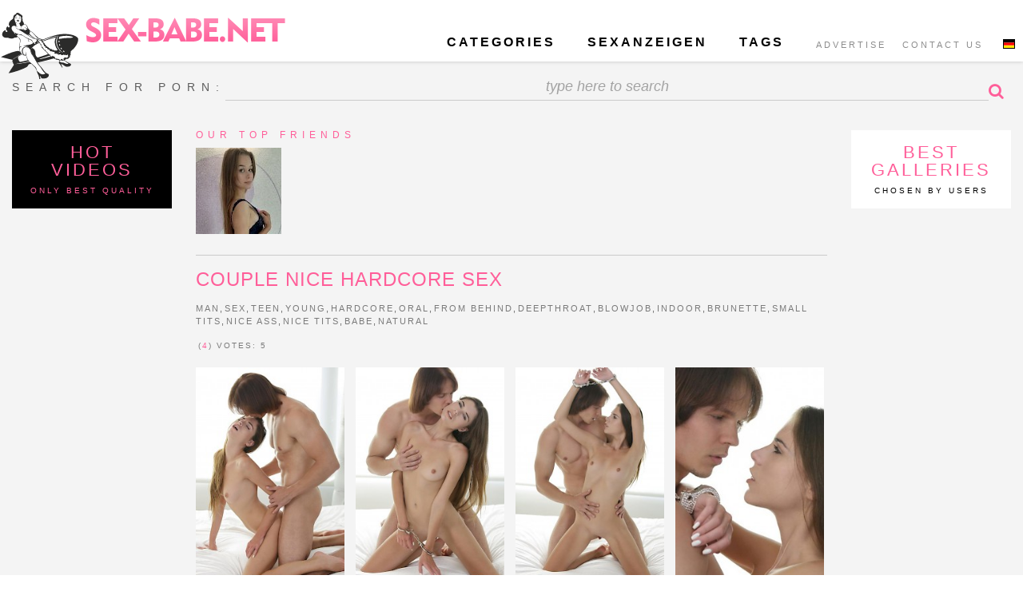

--- FILE ---
content_type: text/html; charset=UTF-8
request_url: https://sex-babe.net/galleries/couple-nice-hardcore-sex/
body_size: 6972
content:
<!DOCTYPE html><html lang="en"><head><meta charset="UTF-8"><title>
		Couple nice hardcore sex - BEST Hot Naked Girls Sexy Nude Teens Free Babes Pics	</title><meta name="description" content="Couple nice hardcore sex - On Sex-Babe you can find large number of galleries with beautiful nude girls and beautiful teens from around the world with free Videos."><meta name="keywords" content="naked girls, nude girls, sexy babes, hot teens, pretty women, erotic pictures, beautiful babes,"><meta name="viewport" content="width=device-width, initial-scale=1.0, minimum-scale=1.0, maximum-scale=2.0, user-scalable=2"><link rel="icon" type="image/png" href="/favico.png"><link rel='alternate' hreflang='de' href='http://sex-babe.net/de/galerien/paar-schone-hardcore-sex/'><script async src="/site/templates/js/vendor/midernizr.js"></script><style>

@font-face {
    font-family: "Open Sans";
    font-style: normal;
    font-weight: 300;
    src: local("Open Sans Light"), local("OpenSans-Light"), url("http://fonts.gstatic.com/s/opensans/v10/DXI1ORHCpsQm3Vp6mXoaTRUOjZSKWg4xBWp_C_qQx0o.woff2") format("woff2"), url("http://fonts.gstatic.com/s/opensans/v10/DXI1ORHCpsQm3Vp6mXoaTRa1RVmPjeKy21_GQJaLlJI.woff") format("woff");
}
@font-face {
    font-family: "Open Sans";
    font-style: normal;
    font-weight: 400;
    src: local("Open Sans"), local("OpenSans"), url("http://fonts.gstatic.com/s/opensans/v10/u-WUoqrET9fUeobQW7jkRVtXRa8TVwTICgirnJhmVJw.woff2") format("woff2"), url("http://fonts.gstatic.com/s/opensans/v10/u-WUoqrET9fUeobQW7jkRT8E0i7KZn-EPnyo3HZu7kw.woff") format("woff");
}
@font-face {
    font-family: "Open Sans";
    font-style: normal;
    font-weight: 600;
    src: local("Open Sans Semibold"), local("OpenSans-Semibold"), url("http://fonts.gstatic.com/s/opensans/v10/MTP_ySUJH_bn48VBG8sNShUOjZSKWg4xBWp_C_qQx0o.woff2") format("woff2"), url("http://fonts.gstatic.com/s/opensans/v10/MTP_ySUJH_bn48VBG8sNSha1RVmPjeKy21_GQJaLlJI.woff") format("woff");
}
@font-face {
    font-family: "Open Sans";
    font-style: normal;
    font-weight: 700;
    src: local("Open Sans Bold"), local("OpenSans-Bold"), url("http://fonts.gstatic.com/s/opensans/v10/k3k702ZOKiLJc3WVjuplzBUOjZSKWg4xBWp_C_qQx0o.woff2") format("woff2"), url("http://fonts.gstatic.com/s/opensans/v10/k3k702ZOKiLJc3WVjuplzBa1RVmPjeKy21_GQJaLlJI.woff") format("woff");
}
@font-face {
    font-family: "Open Sans";
    font-style: italic;
    font-weight: 300;
    src: local("Open Sans Light Italic"), local("OpenSansLight-Italic"), url("http://fonts.gstatic.com/s/opensans/v10/PRmiXeptR36kaC0GEAetxo05NJhCxBV64hQBJiatqx0.woff2") format("woff2"), url("http://fonts.gstatic.com/s/opensans/v10/PRmiXeptR36kaC0GEAetxrsuoFAk0leveMLeqYtnfAY.woff") format("woff");
}
@font-face {
    font-family: "Open Sans";
    font-style: italic;
    font-weight: 400;
    src: local("Open Sans Italic"), local("OpenSans-Italic"), url("http://fonts.gstatic.com/s/opensans/v10/xjAJXh38I15wypJXxuGMBqg5eI2G47JWe0-AuFtD150.woff2") format("woff2"), url("http://fonts.gstatic.com/s/opensans/v10/xjAJXh38I15wypJXxuGMBtIh4imgI8P11RFo6YPCPC0.woff") format("woff");
}



</style><link rel="stylesheet" type="text/css" href="/site/assets/aiom/css_396bb1107135f27cb441de393b0bc6b1.css"></head><body itemscope itemtype="http://schema.org/WebPage" class='ProCache'><!-- ProCache v201 / 2026-01-17 04:42:18 / 3.7648s --><span itemprop='audience' itemscope itemtype='http://schema.org/PeopleAudience'><meta itemprop='minAge' content='18'/></span><header class='main-header'><div class="row"><div class='borders'></div><h1 class="logo column" itemtype="http://schema.org/Organization" itemscope><a itemprop="url" href="/">SEX-BABE</a></h1><div class='main-nav ' itemtype="http://www.schema.org/SiteNavigationElement" itemscope><nav class='column'><a href="#search-bar" class="search-button show-nav hide-for-medium-up"></a><ul class="languages"><li><a class='de' href='/de/galerien/paar-schone-hardcore-sex/'>deutsch</a></li></ul><ul class='second-nav'><li class='first' itemprop="name"><a itemprop="url" href="/advertise/">Advertise</a></li><li class='last' itemprop="name"><a itemprop="url" href="/contact/">Contact us</a></li></ul><ul class='primary-nav'><li class='first' itemprop="name"><a itemprop="url" class='show-nav' href='#categories'>Categories</a></li><li itemprop="name"><a itemprop="url" class='show-nav' href='//myeroblog.com' target="_blank">Sexanzeigen</a></li><li class='last' itemprop="name"><a itemprop="url" href="/tags/">Tags</a></li></ul></nav></div><div class="search-bar hide-for-medium-up" data-id="#search-bar"><form action='/' method='get'><input type='text' placeholder="type here to search" name='q' value='' /><button type='submit' class='submit-button'>Search</button></form></div><div class="rocket-logo"></div></div></header><div class='mobile-nav-menu column' data-id='#categories'><div class="inner-content"><a class='close-button' href="#"><i class='fa fa-times'></i></a><ul itemtype='http://www.schema.org/SiteNavigationElement' itemscope><li itemprop='name'><a itemprop='url' href='/'>all</a></li><li itemprop='name'><a itemprop='url' href='/galleries/amateur'>amateur</a></li><li itemprop='name'><a itemprop='url' href='/galleries/anal'>anal</a></li><li itemprop='name'><a itemprop='url' href='/galleries/asian'>asian</a></li><li itemprop='name'><a itemprop='url' href='/galleries/babe'>babe</a></li><li itemprop='name'><a itemprop='url' href='/galleries/bbw'>bbw</a></li><li itemprop='name'><a itemprop='url' href='/galleries/big-ass'>big ass</a></li><li itemprop='name'><a itemprop='url' href='/galleries/big-dick'>big dick</a></li><li itemprop='name'><a itemprop='url' href='/galleries/big-tits'>big tits</a></li><li itemprop='name'><a itemprop='url' href='/galleries/bisexual'>bisexual</a></li><li itemprop='name'><a itemprop='url' href='/galleries/blonde'>blonde</a></li><li itemprop='name'><a itemprop='url' href='/galleries/blowjob'>blowjob</a></li><li itemprop='name'><a itemprop='url' href='/galleries/brunette'>brunette</a></li><li itemprop='name'><a itemprop='url' href='/galleries/bukkake'>bukkake</a></li><li itemprop='name'><a itemprop='url' href='/galleries/celebrity'>celebrity</a></li><li itemprop='name'><a itemprop='url' href='/galleries/collage'>collage</a></li><li itemprop='name'><a itemprop='url' href='/galleries/cumshots'>cumshots</a></li><li itemprop='name'><a itemprop='url' href='/galleries/double-penetration'>double penetration</a></li><li itemprop='name'><a itemprop='url' href='/galleries/ebony'>ebony</a></li><li itemprop='name'><a itemprop='url' href='/galleries/euro'>euro</a></li><li itemprop='name'><a itemprop='url' href='/galleries/exclusive'>exclusive</a></li><li itemprop='name'><a itemprop='url' href='/galleries/fetish'>fetish</a></li><li itemprop='name'><a itemprop='url' href='/galleries/funny'>funny</a></li><li itemprop='name'><a itemprop='url' href='/galleries/gangbang'>gangbang</a></li><li itemprop='name'><a itemprop='url' href='/galleries/handjob'>handjob</a></li><li itemprop='name'><a itemprop='url' href='/galleries/hardcore'>hardcore</a></li><li itemprop='name'><a itemprop='url' href='/galleries/interracial'>interracial</a></li><li itemprop='name'><a itemprop='url' href='/galleries/japanese'>japanese</a></li><li itemprop='name'><a itemprop='url' href='/galleries/latina'>latina</a></li><li itemprop='name'><a itemprop='url' href='/galleries/lesbian'>lesbian</a></li><li itemprop='name'><a itemprop='url' href='/galleries/masturbation'>masturbation</a></li><li itemprop='name'><a itemprop='url' href='/galleries/mature'>mature</a></li><li itemprop='name'><a itemprop='url' href='/galleries/milf'>milf</a></li><li itemprop='name'><a itemprop='url' href='/galleries/orgy'>orgy</a></li><li itemprop='name'><a itemprop='url' href='/galleries/outdoor'>outdoor</a></li><li itemprop='name'><a itemprop='url' href='/galleries/party'>party</a></li><li itemprop='name'><a itemprop='url' href='/galleries/pornstar'>pornstar</a></li><li itemprop='name'><a itemprop='url' href='/galleries/pov'>POV</a></li><li itemprop='name'><a itemprop='url' href='/galleries/pussy-licking'>pussy licking</a></li><li itemprop='name'><a itemprop='url' href='/galleries/red-head'>red head</a></li><li itemprop='name'><a itemprop='url' href='/galleries/rough-sex'>rough sex</a></li><li itemprop='name'><a itemprop='url' href='/galleries/sex'>sex</a></li><li itemprop='name'><a itemprop='url' href='/galleries/small-tits'>small tits</a></li><li itemprop='name'><a itemprop='url' href='/galleries/striptease'>striptease</a></li><li itemprop='name'><a itemprop='url' href='/galleries/teen'>teen</a></li><li itemprop='name'><a itemprop='url' href='/galleries/threesome'>threesome</a></li><li itemprop='name'><a itemprop='url' href='/galleries/toys'>toys</a></li><li itemprop='name'><a itemprop='url' href='/galleries/uniforms'>uniforms</a></li><li itemprop='name'><a itemprop='url' href='/galleries/vintage'>vintage</a></li><li itemprop='name'><a itemprop='url' href='/galleries/glasses'>glasses</a></li><li itemprop='name'><a itemprop='url' href='/galleries/dildo'>dildo</a></li><li itemprop='name'><a itemprop='url' href='/galleries/oral'>oral</a></li><li itemprop='name'><a itemprop='url' href='/galleries/69'>69</a></li><li itemprop='name'><a itemprop='url' href='/galleries/sofa'>sofa</a></li><li itemprop='name'><a itemprop='url' href='/galleries/doggystyle'>doggystyle</a></li><li itemprop='name'><a itemprop='url' href='/galleries/cumshot'>Cumshot</a></li><li itemprop='name'><a itemprop='url' href='/galleries/office'>office</a></li><li itemprop='name'><a itemprop='url' href='/galleries/couple'>couple</a></li><li itemprop='name'><a itemprop='url' href='/galleries/cum'>cum</a></li><li itemprop='name'><a itemprop='url' href='/galleries/tiny'>tiny</a></li><li itemprop='name'><a itemprop='url' href='/galleries/homemade'>homemade</a></li><li itemprop='name'><a itemprop='url' href='/galleries/legs'>legs</a></li><li itemprop='name'><a itemprop='url' href='/galleries/posing'>posing</a></li><li itemprop='name'><a itemprop='url' href='/galleries/strip'>strip</a></li><li itemprop='name'><a itemprop='url' href='/galleries/european'>european</a></li><li itemprop='name'><a itemprop='url' href='/galleries/a30'>30</a></li><li itemprop='name'><a itemprop='url' href='/galleries/redhead'>redhead</a></li><li itemprop='name'><a itemprop='url' href='/galleries/cute'>cute</a></li><li itemprop='name'><a itemprop='url' href='/galleries/black'>black</a></li><li itemprop='name'><a itemprop='url' href='/galleries/hairy'>hairy</a></li><li itemprop='name'><a itemprop='url' href='/galleries/sporty'>sporty</a></li><li itemprop='name'><a itemprop='url' href='/galleries/long-legs'>long legs</a></li><li itemprop='name'><a itemprop='url' href='/galleries/swallow'>swallow</a></li><li itemprop='name'><a itemprop='url' href='/galleries/shaved'>shaved</a></li><li itemprop='name'><a itemprop='url' href='/galleries/selfie'>selfie</a></li><li itemprop='name'><a itemprop='url' href='/galleries/young18'>18</a></li><li itemprop='name'><a itemprop='url' href='/galleries/pantyhose'>pantyhose</a></li><li itemprop='name'><a itemprop='url' href='/galleries/exotic'>exotic</a></li><li itemprop='name'><a itemprop='url' href='/galleries/lingerie'>lingerie</a></li><li itemprop='name'><a itemprop='url' href='/galleries/indoor'>indoor</a></li><li itemprop='name'><a itemprop='url' href='/galleries/feet'>feet</a></li></ul></div></div><section class="main-wrapper"><div class='article-detail'><div class="main-content"><div class="row show-for-medium-up"><div class="column"><div class="search-form"><form action='/' method='get'><div><label for="search-form">SEARCH FOR PORN:</label></div><div><input type='text' id="search-form" placeholder="type here to search" name='q' value='' /></div><div><button type='submit' class='submit-button'>Search</button></div></form></div></div></div><div class="row"><div class="column"><div class="friend-galleries-list black show-for-medium-up"><div class="inner"><div class='head'><p>HOT <br> VIDEOS</p><span>ONLY BEST QUALITY</span></div><ul class='top-rated'><li class='article-item  is-video' itemscope itemtype='http://schema.org/Blog'><div class='image' data-friends='FRIENDS'><a itemprop='url' href='/videos/18-teen-sweet-blonde-shows-sexy-body/'><figure data-hover-url='/site/assets/files/1957/18-teen-sweet-blonde-shows-sexy-body.194x265.gif' data-poster-url='/site/assets/files/1957/sexo18-18-teen-sweet-blonde-shows-sexy-body-3.194x265.jpg'><img itemprop='image' height='265' width='194' class='poster' src='/site/assets/files/1957/sexo18-18-teen-sweet-blonde-shows-sexy-body-3.194x265.jpg' alt='18 Teen sweet blonde shows sexy body'></figure></a></div></li><li class='article-item  is-video' itemscope itemtype='http://schema.org/Blog'><div class='image' data-friends='FRIENDS'><a itemprop='url' href='/videos/horny-brunette-washes-her-perfect-body/'><figure data-hover-url='/site/assets/files/1927/horny-brunette-washes-her-perfect-body.194x265.gif' data-poster-url='/site/assets/files/1927/sexo18-horny-brunette-washes-her-perfect-body-2.194x265.jpg'><img itemprop='image' height='265' width='194' class='poster' src='/site/assets/files/1927/sexo18-horny-brunette-washes-her-perfect-body-2.194x265.jpg' alt='Horny brunette washes her perfect body'></figure></a></div></li><li class='article-item  is-video' itemscope itemtype='http://schema.org/Blog'><div class='image' data-friends='FRIENDS'><a itemprop='url' href='/videos/sexy-blonde-babe-30-in-high-heels/'><figure data-hover-url='/site/assets/files/1961/sexy-blonde-babe-30-in-high-heels.194x265.gif' data-poster-url='/site/assets/files/1961/sexo18-sexy-blonde-babe-30-in-high-heels-3.194x265.jpg'><img itemprop='image' height='265' width='194' class='poster' src='/site/assets/files/1961/sexo18-sexy-blonde-babe-30-in-high-heels-3.194x265.jpg' alt='Sexy blonde babe 30+ in high heels'></figure></a></div></li><li class='article-item  is-video' itemscope itemtype='http://schema.org/Blog'><div class='image' data-friends='FRIENDS'><a itemprop='url' href='/videos/brunette-whore-is-having-a-nice-hardcore-sex/'><figure data-hover-url='/site/assets/files/1987/brunette-whore-is-having-a-nice-hardcore-sex-1.194x265.gif' data-poster-url='/site/assets/files/1987/sexo18-brunette-whore-is-having-a-nice-hardcore-sex-5.194x265.jpg'><img itemprop='image' height='265' width='194' class='poster' src='/site/assets/files/1987/sexo18-brunette-whore-is-having-a-nice-hardcore-sex-5.194x265.jpg' alt='Brunette whore is having a nice hardcore sex'></figure></a></div></li><li class='article-item  is-video' itemscope itemtype='http://schema.org/Blog'><div class='image' data-friends='FRIENDS'><a itemprop='url' href='/videos/my-first-video-pretty-brunette-girl/'><figure data-hover-url='/site/assets/files/1925/my-first-video-pretty-brunette-girl.194x265.gif' data-poster-url='/site/assets/files/1925/sexo18-my-first-video-pretty-brunette-girl.194x265.jpg'><img itemprop='image' height='265' width='194' class='poster' src='/site/assets/files/1925/sexo18-my-first-video-pretty-brunette-girl.194x265.jpg' alt='My First Video Pretty Brunette Girl'></figure></a></div></li><li class='article-item  is-video' itemscope itemtype='http://schema.org/Blog'><div class='image' data-friends='FRIENDS'><a itemprop='url' href='/videos/sexy-18-blonde-plays-hard-with-dildo/'><figure data-hover-url='/site/assets/files/1983/sexy-18-blonde-plays-hard-with-dildo.194x265.gif' data-poster-url='/site/assets/files/1983/sexo18-sexy-18-blonde-plays-hard-with-dildo-1.194x265.jpg'><img itemprop='image' height='265' width='194' class='poster' src='/site/assets/files/1983/sexo18-sexy-18-blonde-plays-hard-with-dildo-1.194x265.jpg' alt='sexy 18+ blonde plays hard with dildo'></figure></a></div></li></ul></div></div><div class="article-detail-content"><div itemscope itemtype='http://schema.org/BlogPosting'><div class='top-sites'><p>OUR TOP FRIENDS</p><ul><li><a href='https://myeroblog.com' data-track='top friends - Article' data-title='Teen selling nudes' target='_blank' rel='nofollow'><img width='107' height='108' src='/site/assets/files/1820/18jahriges_teen_madchen.107x108.jpg' alt='Teen selling nudes'></a></li>&nbsp;<li class='fill'></li>&nbsp;<li class='fill'></li>&nbsp;<li class='fill'></li>&nbsp;<li class='fill'></li>&nbsp;<li class='fill'></li>&nbsp;<li class='fill'></li>&nbsp;<li class='fill'></li>&nbsp;</ul></div><h1 itemprop='name'>Couple nice hardcore sex</h1><div class='desc' itemprop='text'></div><div class='tags' itemprop='keywords'><ul itemprop='keywords'><li><a rel='tag' href='/galleries/man'>man</a>, </li><li><a rel='tag' href='/galleries/sex'>sex</a>, </li><li><a rel='tag' href='/galleries/teen'>teen</a>, </li><li><a rel='tag' href='/galleries/young'>young</a>, </li><li><a rel='tag' href='/galleries/hardcore'>hardcore</a>, </li><li><a rel='tag' href='/galleries/oral'>oral</a>, </li><li><a rel='tag' href='/galleries/from-behind'>from behind</a>, </li><li><a rel='tag' href='/galleries/deepthroat'>deepthroat</a>, </li><li><a rel='tag' href='/galleries/blowjob'>blowjob</a>, </li><li><a rel='tag' href='/galleries/indoor'>indoor</a>, </li><li><a rel='tag' href='/galleries/brunette'>brunette</a>, </li><li><a rel='tag' href='/galleries/small-tits'>small tits</a>, </li><li><a rel='tag' href='/galleries/nice-ass'>nice ass</a>, </li><li><a rel='tag' href='/galleries/nice-tits'>nice tits</a>, </li><li><a rel='tag' href='/galleries/babe'>babe</a>, </li><li><a href='/galleries/natural'>natural</a></li>&nbsp;</ul></div><div class='vote'><div class="star-rating" data-message="Thanks for your vote!" data-id="2047" data-score="4" data-readOnly="false"><form method='post' action='./'><input name="rate" value="2047" type="hidden"><input name="score" value="" type="hidden"></form></div><div class='ratings' itemtype='http://schema.org/AggregateRating' itemscope itemprop='aggregateRating'><span>(<span itemprop='ratingValue'>4</span>)</span>
					votes: <span itemprop='reviewCount'>5</span></div></div><div class='gallery'><ul class='article-gallery'><li><a href='/galleries/couple-nice-hardcore-sex/sexo18-couple-nice-hardcore-sex.jpg'><img width='225' height='320' itemprop='image' src='/site/assets/files/2047/sexo18-couple-nice-hardcore-sex.225x320.jpg' alt='Couple nice hardcore sex'></a></li>&nbsp;<li><a href='/galleries/couple-nice-hardcore-sex/sexo18-couple-nice-hardcore-sex-1.jpg'><img width='225' height='320' itemprop='image' src='/site/assets/files/2047/sexo18-couple-nice-hardcore-sex-1.225x320.jpg' alt='Couple nice hardcore sex'></a></li>&nbsp;<li><a href='/galleries/couple-nice-hardcore-sex/sexo18-couple-nice-hardcore-sex-2.jpg'><img width='225' height='320' itemprop='image' src='/site/assets/files/2047/sexo18-couple-nice-hardcore-sex-2.225x320.jpg' alt='Couple nice hardcore sex'></a></li>&nbsp;<li><a href='/galleries/couple-nice-hardcore-sex/sexo18-couple-nice-hardcore-sex-3.jpg'><img width='225' height='320' itemprop='image' src='/site/assets/files/2047/sexo18-couple-nice-hardcore-sex-3.225x320.jpg' alt='Couple nice hardcore sex'></a></li>&nbsp;<li><a href='/galleries/couple-nice-hardcore-sex/sexo18-couple-nice-hardcore-sex-4.jpg'><img width='225' height='320' itemprop='image' src='/site/assets/files/2047/sexo18-couple-nice-hardcore-sex-4.225x320.jpg' alt='Couple nice hardcore sex'></a></li>&nbsp;<li><a href='/galleries/couple-nice-hardcore-sex/sexo18-couple-nice-hardcore-sex-5.jpg'><img width='225' height='320' itemprop='image' src='/site/assets/files/2047/sexo18-couple-nice-hardcore-sex-5.225x320.jpg' alt='Couple nice hardcore sex'></a></li>&nbsp;<li><a href='/galleries/couple-nice-hardcore-sex/sexo18-couple-nice-hardcore-sex-6.jpg'><img width='225' height='320' itemprop='image' src='/site/assets/files/2047/sexo18-couple-nice-hardcore-sex-6.225x320.jpg' alt='Couple nice hardcore sex'></a></li>&nbsp;<li><a href='/galleries/couple-nice-hardcore-sex/sexo18-couple-nice-hardcore-sex-7.jpg'><img width='225' height='320' itemprop='image' src='/site/assets/files/2047/sexo18-couple-nice-hardcore-sex-7.225x320.jpg' alt='Couple nice hardcore sex'></a></li>&nbsp;<li><a href='/galleries/couple-nice-hardcore-sex/sexo18-couple-nice-hardcore-sex-8.jpg'><img width='225' height='320' itemprop='image' src='/site/assets/files/2047/sexo18-couple-nice-hardcore-sex-8.225x320.jpg' alt='Couple nice hardcore sex'></a></li>&nbsp;<li><a href='/galleries/couple-nice-hardcore-sex/sexo18-couple-nice-hardcore-sex-9.jpg'><img width='225' height='320' itemprop='image' src='/site/assets/files/2047/sexo18-couple-nice-hardcore-sex-9.225x320.jpg' alt='Couple nice hardcore sex'></a></li>&nbsp;<li><a href='/galleries/couple-nice-hardcore-sex/sexo18-couple-nice-hardcore-sex-10.jpg'><img width='225' height='320' itemprop='image' src='/site/assets/files/2047/sexo18-couple-nice-hardcore-sex-10.225x320.jpg' alt='Couple nice hardcore sex'></a></li>&nbsp;<li><a href='/galleries/couple-nice-hardcore-sex/sexo18-couple-nice-hardcore-sex-11.jpg'><img width='225' height='320' itemprop='image' src='/site/assets/files/2047/sexo18-couple-nice-hardcore-sex-11.225x320.jpg' alt='Couple nice hardcore sex'></a></li>&nbsp;<li><a href='/galleries/couple-nice-hardcore-sex/sexo18-couple-nice-hardcore-sex-12.jpg'><img width='225' height='320' itemprop='image' src='/site/assets/files/2047/sexo18-couple-nice-hardcore-sex-12.225x320.jpg' alt='Couple nice hardcore sex'></a></li>&nbsp;<li><a href='/galleries/couple-nice-hardcore-sex/sexo18-couple-nice-hardcore-sex-13.jpg'><img width='225' height='320' itemprop='image' src='/site/assets/files/2047/sexo18-couple-nice-hardcore-sex-13.225x320.jpg' alt='Couple nice hardcore sex'></a></li>&nbsp;<li><a href='/galleries/couple-nice-hardcore-sex/sexo18-couple-nice-hardcore-sex-14.jpg'><img width='225' height='320' itemprop='image' src='/site/assets/files/2047/sexo18-couple-nice-hardcore-sex-14.225x320.jpg' alt='Couple nice hardcore sex'></a></li>&nbsp;<li><a href='/galleries/couple-nice-hardcore-sex/sexo18-couple-nice-hardcore-sex-15.jpg'><img width='225' height='320' itemprop='image' src='/site/assets/files/2047/sexo18-couple-nice-hardcore-sex-15.225x320.jpg' alt='Couple nice hardcore sex'></a></li>&nbsp;<li><a href='/galleries/couple-nice-hardcore-sex/sexo18-couple-nice-hardcore-sex-16.jpg'><img width='225' height='320' itemprop='image' src='/site/assets/files/2047/sexo18-couple-nice-hardcore-sex-16.225x320.jpg' alt='Couple nice hardcore sex'></a></li>&nbsp;<li><a href='/galleries/couple-nice-hardcore-sex/sexo18-couple-nice-hardcore-sex-17.jpg'><img width='225' height='320' itemprop='image' src='/site/assets/files/2047/sexo18-couple-nice-hardcore-sex-17.225x320.jpg' alt='Couple nice hardcore sex'></a></li>&nbsp;<li><a href='/galleries/couple-nice-hardcore-sex/sexo18-couple-nice-hardcore-sex-18.jpg'><img width='225' height='320' itemprop='image' src='/site/assets/files/2047/sexo18-couple-nice-hardcore-sex-18.225x320.jpg' alt='Couple nice hardcore sex'></a></li>&nbsp;<li><a href='/galleries/couple-nice-hardcore-sex/sexo18-couple-nice-hardcore-sex-19.jpg'><img width='225' height='320' itemprop='image' src='/site/assets/files/2047/sexo18-couple-nice-hardcore-sex-19.225x320.jpg' alt='Couple nice hardcore sex'></a></li>&nbsp;<li><a href='/galleries/couple-nice-hardcore-sex/sexo18-couple-nice-hardcore-sex-20.jpg'><img width='225' height='320' itemprop='image' src='/site/assets/files/2047/sexo18-couple-nice-hardcore-sex-20.225x320.jpg' alt='Couple nice hardcore sex'></a></li>&nbsp;<li><a href='/galleries/couple-nice-hardcore-sex/sexo18-couple-nice-hardcore-sex-21.jpg'><img width='225' height='320' itemprop='image' src='/site/assets/files/2047/sexo18-couple-nice-hardcore-sex-21.225x320.jpg' alt='Couple nice hardcore sex'></a></li>&nbsp;<li><a href='/galleries/couple-nice-hardcore-sex/sexo18-couple-nice-hardcore-sex-22.jpg'><img width='225' height='320' itemprop='image' src='/site/assets/files/2047/sexo18-couple-nice-hardcore-sex-22.225x320.jpg' alt='Couple nice hardcore sex'></a></li>&nbsp;<li><a href='/galleries/couple-nice-hardcore-sex/sexo18-couple-nice-hardcore-sex-23.jpg'><img width='225' height='320' itemprop='image' src='/site/assets/files/2047/sexo18-couple-nice-hardcore-sex-23.225x320.jpg' alt='Couple nice hardcore sex'></a></li>&nbsp;<li><a href='/galleries/couple-nice-hardcore-sex/sexo18-couple-nice-hardcore-sex-24.jpg'><img width='225' height='320' itemprop='image' src='/site/assets/files/2047/sexo18-couple-nice-hardcore-sex-24.225x320.jpg' alt='Couple nice hardcore sex'></a></li>&nbsp;<li><a href='/galleries/couple-nice-hardcore-sex/sexo18-couple-nice-hardcore-sex-25.jpg'><img width='225' height='320' itemprop='image' src='/site/assets/files/2047/sexo18-couple-nice-hardcore-sex-25.225x320.jpg' alt='Couple nice hardcore sex'></a></li>&nbsp;<li><a href='/galleries/couple-nice-hardcore-sex/sexo18-couple-nice-hardcore-sex-26.jpg'><img width='225' height='320' itemprop='image' src='/site/assets/files/2047/sexo18-couple-nice-hardcore-sex-26.225x320.jpg' alt='Couple nice hardcore sex'></a></li>&nbsp;<li><a href='/galleries/couple-nice-hardcore-sex/sexo18-couple-nice-hardcore-sex-27.jpg'><img width='225' height='320' itemprop='image' src='/site/assets/files/2047/sexo18-couple-nice-hardcore-sex-27.225x320.jpg' alt='Couple nice hardcore sex'></a></li>&nbsp;<li><a href='/galleries/couple-nice-hardcore-sex/sexo18-couple-nice-hardcore-sex-28.jpg'><img width='225' height='320' itemprop='image' src='/site/assets/files/2047/sexo18-couple-nice-hardcore-sex-28.225x320.jpg' alt='Couple nice hardcore sex'></a></li>&nbsp;<li><a href='/galleries/couple-nice-hardcore-sex/sexo18-couple-nice-hardcore-sex-29.jpg'><img width='225' height='320' itemprop='image' src='/site/assets/files/2047/sexo18-couple-nice-hardcore-sex-29.225x320.jpg' alt='Couple nice hardcore sex'></a></li>&nbsp;<li><a href='/galleries/couple-nice-hardcore-sex/sexo18-couple-nice-hardcore-sex-30.jpg'><img width='225' height='320' itemprop='image' src='/site/assets/files/2047/sexo18-couple-nice-hardcore-sex-30.225x320.jpg' alt='Couple nice hardcore sex'></a></li>&nbsp;<li><a href='/galleries/couple-nice-hardcore-sex/sexo18-couple-nice-hardcore-sex-31.jpg'><img width='225' height='320' itemprop='image' src='/site/assets/files/2047/sexo18-couple-nice-hardcore-sex-31.225x320.jpg' alt='Couple nice hardcore sex'></a></li>&nbsp;<li><a href='/galleries/couple-nice-hardcore-sex/sexo18-couple-nice-hardcore-sex-32.jpg'><img width='225' height='320' itemprop='image' src='/site/assets/files/2047/sexo18-couple-nice-hardcore-sex-32.225x320.jpg' alt='Couple nice hardcore sex'></a></li>&nbsp;<li><a href='/galleries/couple-nice-hardcore-sex/sexo18-couple-nice-hardcore-sex-33.jpg'><img width='225' height='320' itemprop='image' src='/site/assets/files/2047/sexo18-couple-nice-hardcore-sex-33.225x320.jpg' alt='Couple nice hardcore sex'></a></li>&nbsp;<li><a href='/galleries/couple-nice-hardcore-sex/sexo18-couple-nice-hardcore-sex-34.jpg'><img width='225' height='320' itemprop='image' src='/site/assets/files/2047/sexo18-couple-nice-hardcore-sex-34.225x320.jpg' alt='Couple nice hardcore sex'></a></li>&nbsp;<li><a href='/galleries/couple-nice-hardcore-sex/sexo18-couple-nice-hardcore-sex-35.jpg'><img width='225' height='320' itemprop='image' src='/site/assets/files/2047/sexo18-couple-nice-hardcore-sex-35.225x320.jpg' alt='Couple nice hardcore sex'></a></li>&nbsp;<li><a href='/galleries/couple-nice-hardcore-sex/sexo18-couple-nice-hardcore-sex-36.jpg'><img width='225' height='320' itemprop='image' src='/site/assets/files/2047/sexo18-couple-nice-hardcore-sex-36.225x320.jpg' alt='Couple nice hardcore sex'></a></li>&nbsp;<li><a href='/galleries/couple-nice-hardcore-sex/sexo18-couple-nice-hardcore-sex-37.jpg'><img width='225' height='320' itemprop='image' src='/site/assets/files/2047/sexo18-couple-nice-hardcore-sex-37.225x320.jpg' alt='Couple nice hardcore sex'></a></li>&nbsp;<li><a href='/galleries/couple-nice-hardcore-sex/sexo18-couple-nice-hardcore-sex-38.jpg'><img width='225' height='320' itemprop='image' src='/site/assets/files/2047/sexo18-couple-nice-hardcore-sex-38.225x320.jpg' alt='Couple nice hardcore sex'></a></li>&nbsp;<li><a href='/galleries/couple-nice-hardcore-sex/sexo18-couple-nice-hardcore-sex-39.jpg'><img width='225' height='320' itemprop='image' src='/site/assets/files/2047/sexo18-couple-nice-hardcore-sex-39.225x320.jpg' alt='Couple nice hardcore sex'></a></li>&nbsp;<li><a href='/galleries/couple-nice-hardcore-sex/sexo18-couple-nice-hardcore-sex-40.jpg'><img width='225' height='320' itemprop='image' src='/site/assets/files/2047/sexo18-couple-nice-hardcore-sex-40.225x320.jpg' alt='Couple nice hardcore sex'></a></li>&nbsp;<li><a href='/galleries/couple-nice-hardcore-sex/sexo18-couple-nice-hardcore-sex-41.jpg'><img width='225' height='320' itemprop='image' src='/site/assets/files/2047/sexo18-couple-nice-hardcore-sex-41.225x320.jpg' alt='Couple nice hardcore sex'></a></li>&nbsp;<li><a href='/galleries/couple-nice-hardcore-sex/sexo18-couple-nice-hardcore-sex-42.jpg'><img width='225' height='320' itemprop='image' src='/site/assets/files/2047/sexo18-couple-nice-hardcore-sex-42.225x320.jpg' alt='Couple nice hardcore sex'></a></li>&nbsp;<li><a href='/galleries/couple-nice-hardcore-sex/sexo18-couple-nice-hardcore-sex-43.jpg'><img width='225' height='320' itemprop='image' src='/site/assets/files/2047/sexo18-couple-nice-hardcore-sex-43.225x320.jpg' alt='Couple nice hardcore sex'></a></li>&nbsp;<li><a href='/galleries/couple-nice-hardcore-sex/sexo18-couple-nice-hardcore-sex-44.jpg'><img width='225' height='320' itemprop='image' src='/site/assets/files/2047/sexo18-couple-nice-hardcore-sex-44.225x320.jpg' alt='Couple nice hardcore sex'></a></li>&nbsp;<li><a href='/galleries/couple-nice-hardcore-sex/sexo18-couple-nice-hardcore-sex-45.jpg'><img width='225' height='320' itemprop='image' src='/site/assets/files/2047/sexo18-couple-nice-hardcore-sex-45.225x320.jpg' alt='Couple nice hardcore sex'></a></li>&nbsp;<li><a href='/galleries/couple-nice-hardcore-sex/sexo18-couple-nice-hardcore-sex-46.jpg'><img width='225' height='320' itemprop='image' src='/site/assets/files/2047/sexo18-couple-nice-hardcore-sex-46.225x320.jpg' alt='Couple nice hardcore sex'></a></li>&nbsp;<li><a href='/galleries/couple-nice-hardcore-sex/sexo18-couple-nice-hardcore-sex-47.jpg'><img width='225' height='320' itemprop='image' src='/site/assets/files/2047/sexo18-couple-nice-hardcore-sex-47.225x320.jpg' alt='Couple nice hardcore sex'></a></li>&nbsp;<li><a href='/galleries/couple-nice-hardcore-sex/sexo18-couple-nice-hardcore-sex-48.jpg'><img width='225' height='320' itemprop='image' src='/site/assets/files/2047/sexo18-couple-nice-hardcore-sex-48.225x320.jpg' alt='Couple nice hardcore sex'></a></li>&nbsp;<li><a href='/galleries/couple-nice-hardcore-sex/sexo18-couple-nice-hardcore-sex-49.jpg'><img width='225' height='320' itemprop='image' src='/site/assets/files/2047/sexo18-couple-nice-hardcore-sex-49.225x320.jpg' alt='Couple nice hardcore sex'></a></li>&nbsp;<li><a href='/galleries/couple-nice-hardcore-sex/sexo18-couple-nice-hardcore-sex-50.jpg'><img width='225' height='320' itemprop='image' src='/site/assets/files/2047/sexo18-couple-nice-hardcore-sex-50.225x320.jpg' alt='Couple nice hardcore sex'></a></li>&nbsp;</ul></div><div class='see-more'><p>SEE MORE ON: <a target='_blank' rel='nofollow' href='http://www.x-art.com'>http://www.x-art.com</a></p></div><div class='random-baner'><a href='https://www.big7.com/portal/?wmb=95&wms=100' data-track='Article Rotation Baner' target='_blank' rel='nofollow'><img width='900' height='515' src='/site/assets/files/1956/chat_online.jpg' alt=''></a></div></div><div class='related-heading'><h3>RELATED</h3><p>BEST QUALITY BABES</p></div><ul class='related-articles'><li class='article-item  is-gallery' itemscope itemtype='http://schema.org/BlogPosting'><h3 class='title' itemprop='name'><a itemprop='url'  href='/galleries/old-boy-fucking-young-hot-teen/' title='old boy fucking young hot teen'>Sexy babe<br />
hardcore</a></h3><date class='date' itemprop='datePublished'>January 12, 2015</date><div class='vote'><div class="star-rating" data-message="Thanks for your vote!" data-id="1397" data-score="4.5" data-readOnly="false"><form method='post' action='./'><input name="rate" value="1397" type="hidden"><input name="score" value="" type="hidden"></form></div><div class='ratings' itemtype='http://schema.org/AggregateRating' itemscope itemprop='aggregateRating'><span>(<span itemprop='ratingValue'>4.5</span>)</span>
								votes: <span itemprop='reviewCount'>4</span></div></div><div class='image' data-friends='FRIENDS'><a itemprop='url' href='/galleries/old-boy-fucking-young-hot-teen/'  title='old boy fucking young hot teen'><figure data-hover-url='/site/assets/files/1397/sexy-babe-hardcore.gif' data-poster-url='/site/assets/files/1397/sexo18-sexy-babe-hardcore-64.273x360.jpg'><img itemprop='image' height='360' width='273' class='poster' src='/site/assets/files/1397/sexo18-sexy-babe-hardcore-64.273x360.jpg' alt='old boy fucking young hot teen'></figure></a></div></li>&nbsp;<li class='article-item  is-gallery' itemscope itemtype='http://schema.org/BlogPosting'><h3 class='title' itemprop='name'><a itemprop='url'  href='/galleries/teen-loves-to-masturbate/' title='Teen loves to masturbate'>Teen loves to masturbate</a></h3><date class='date' itemprop='datePublished'>January 15, 2015</date><div class='vote'><div class="star-rating" data-message="Thanks for your vote!" data-id="1491" data-score="4.5" data-readOnly="false"><form method='post' action='./'><input name="rate" value="1491" type="hidden"><input name="score" value="" type="hidden"></form></div><div class='ratings' itemtype='http://schema.org/AggregateRating' itemscope itemprop='aggregateRating'><span>(<span itemprop='ratingValue'>4.5</span>)</span>
								votes: <span itemprop='reviewCount'>2</span></div></div><div class='image' data-friends='FRIENDS'><a itemprop='url' href='/galleries/teen-loves-to-masturbate/'  title='Teen loves to masturbate'><figure data-hover-url='/site/assets/files/1491/teen-loves-to-masturbate.gif' data-poster-url='/site/assets/files/1491/sexo18-girl-next-door-11.273x360.jpg'><img itemprop='image' height='360' width='273' class='poster' src='/site/assets/files/1491/sexo18-girl-next-door-11.273x360.jpg' alt='Teen loves to masturbate'></figure></a></div></li>&nbsp;<li class='article-item  is-gallery' itemscope itemtype='http://schema.org/BlogPosting'><h3 class='title' itemprop='name'><a itemprop='url'  href='/galleries/hot-teen-with-nice-big-tits/' title='Hot teen with nice big tits'>Hot teen with nice big tits</a></h3><date class='date' itemprop='datePublished'>January 20, 2015</date><div class='vote'><div class="star-rating" data-message="Thanks for your vote!" data-id="1582" data-score="4.7142857142857" data-readOnly="false"><form method='post' action='./'><input name="rate" value="1582" type="hidden"><input name="score" value="" type="hidden"></form></div><div class='ratings' itemtype='http://schema.org/AggregateRating' itemscope itemprop='aggregateRating'><span>(<span itemprop='ratingValue'>4.5</span>)</span>
								votes: <span itemprop='reviewCount'>7</span></div></div><div class='image' data-friends='FRIENDS'><a itemprop='url' href='/galleries/hot-teen-with-nice-big-tits/'  title='Hot teen with nice big tits'><figure data-hover-url='/site/assets/files/1582/redhead-babe-with-big-boobs.gif' data-poster-url='/site/assets/files/1582/sexo18-redhead-babe-with-big-boobs-25.273x360.jpg'><img itemprop='image' height='360' width='273' class='poster' src='/site/assets/files/1582/sexo18-redhead-babe-with-big-boobs-25.273x360.jpg' alt='Hot teen with nice big tits'></figure></a></div></li>&nbsp;<li class='article-item  is-gallery' itemscope itemtype='http://schema.org/BlogPosting'><h3 class='title' itemprop='name'><a itemprop='url'  href='/galleries/cute-young-blonde-shows-shaved-pussy/' title='cute young blonde shows shaved pussy'>cute blonde's<br />
shaved pussy</a></h3><date class='date' itemprop='datePublished'>January 22, 2015</date><div class='vote'><div class="star-rating" data-message="Thanks for your vote!" data-id="1634" data-score="4.4285714285714" data-readOnly="false"><form method='post' action='./'><input name="rate" value="1634" type="hidden"><input name="score" value="" type="hidden"></form></div><div class='ratings' itemtype='http://schema.org/AggregateRating' itemscope itemprop='aggregateRating'><span>(<span itemprop='ratingValue'>4.5</span>)</span>
								votes: <span itemprop='reviewCount'>14</span></div></div><div class='image' data-friends='FRIENDS'><a itemprop='url' href='/galleries/cute-young-blonde-shows-shaved-pussy/'  title='cute young blonde shows shaved pussy'><figure data-hover-url='/site/assets/files/1634/cute-blonde-show-blank-pussy.gif' data-poster-url='/site/assets/files/1634/sexo18-cute-blonde-show-blank-pussy-26.273x360.jpg'><img itemprop='image' height='360' width='273' class='poster' src='/site/assets/files/1634/sexo18-cute-blonde-show-blank-pussy-26.273x360.jpg' alt='cute young blonde shows shaved pussy'></figure></a></div></li>&nbsp;<li class='article-item friends is-gallery' itemscope itemtype='http://schema.org/BlogPosting'><h3 class='title' itemprop='name'><a itemprop='url' target='_blank' href='/galleries/best-swedish-girls/' title='best swedish girls'>best swedish<br />
girls</a></h3><date class='date' itemprop='datePublished'>February 2, 2015</date><div class='vote'><div class="star-rating" data-message="Thanks for your vote!" data-id="1840" data-score="4.8333333333333" data-readOnly="false"><form method='post' action='./'><input name="rate" value="1840" type="hidden"><input name="score" value="" type="hidden"></form></div><div class='ratings' itemtype='http://schema.org/AggregateRating' itemscope itemprop='aggregateRating'><span>(<span itemprop='ratingValue'>5</span>)</span>
								votes: <span itemprop='reviewCount'>6</span></div></div><div class='image' data-friends='FRIENDS'><a itemprop='url' href='/galleries/best-swedish-girls/' target='_blank' title='best swedish girls'><figure data-hover-url='/site/assets/files/1840/best-swedish-girls-1.gif' data-poster-url='/site/assets/files/1840/sexo18-best-swedish-girls-1.273x360.jpg'><img itemprop='image' height='360' width='273' class='poster' src='/site/assets/files/1840/sexo18-best-swedish-girls-1.273x360.jpg' alt='best swedish girls'></figure></a></div></li>&nbsp;<li class='article-item friends is-video' itemscope itemtype='http://schema.org/BlogPosting'><h3 class='title' itemprop='name'><a itemprop='url' target='_blank' href='/galleries/pretty-teen-girls-fucked-hard-porno-video/' title='pretty teen girls fucked hard porno video'>pretty teen<br />
girls fucked</a></h3><date class='date' itemprop='datePublished'>February 3, 2015</date><div class='vote'><div class="star-rating" data-message="Thanks for your vote!" data-id="1844" data-score="4.6" data-readOnly="false"><form method='post' action='./'><input name="rate" value="1844" type="hidden"><input name="score" value="" type="hidden"></form></div><div class='ratings' itemtype='http://schema.org/AggregateRating' itemscope itemprop='aggregateRating'><span>(<span itemprop='ratingValue'>4.5</span>)</span>
								votes: <span itemprop='reviewCount'>10</span></div></div><div class='image' data-friends='FRIENDS'><a itemprop='url' href='/galleries/pretty-teen-girls-fucked-hard-porno-video/' target='_blank' title='pretty teen girls fucked hard porno video'><figure data-hover-url='/site/assets/files/1844/pretty-teen-girls-fucked-hard-porno-video.gif' data-poster-url='/site/assets/files/1844/sexo18-pretty-teen-girls-fucked-hard-porno-video-5.273x360.jpg'><img itemprop='image' height='360' width='273' class='poster' src='/site/assets/files/1844/sexo18-pretty-teen-girls-fucked-hard-porno-video-5.273x360.jpg' alt='pretty teen girls fucked hard porno video'></figure></a></div></li>&nbsp;<li class='article-item  is-gallery' itemscope itemtype='http://schema.org/BlogPosting'><h3 class='title' itemprop='name'><a itemprop='url'  href='/galleries/cute-teenage-girl-with-shaved-pussy/' title='cute teenage girl with shaved pussy'>cute teenage<br />
girl</a></h3><date class='date' itemprop='datePublished'>February 6, 2015</date><div class='vote'><div class="star-rating" data-message="Thanks for your vote!" data-id="1895" data-score="4.7142857142857" data-readOnly="false"><form method='post' action='./'><input name="rate" value="1895" type="hidden"><input name="score" value="" type="hidden"></form></div><div class='ratings' itemtype='http://schema.org/AggregateRating' itemscope itemprop='aggregateRating'><span>(<span itemprop='ratingValue'>4.5</span>)</span>
								votes: <span itemprop='reviewCount'>7</span></div></div><div class='image' data-friends='FRIENDS'><a itemprop='url' href='/galleries/cute-teenage-girl-with-shaved-pussy/'  title='cute teenage girl with shaved pussy'><figure data-hover-url='/site/assets/files/1895/cute-teenage-girl-with-blank-pussy.gif' data-poster-url='/site/assets/files/1895/sexo18-cute-teenage-girl-with-blank-pussy-8.273x360.jpg'><img itemprop='image' height='360' width='273' class='poster' src='/site/assets/files/1895/sexo18-cute-teenage-girl-with-blank-pussy-8.273x360.jpg' alt='cute teenage girl with shaved pussy'></figure></a></div></li>&nbsp;<li class='article-item  is-gallery' itemscope itemtype='http://schema.org/BlogPosting'><h3 class='title' itemprop='name'><a itemprop='url'  href='/galleries/very-hot-18-teen-babe/' title='Very hot 18+ teen babe'>Very hot 18+ teen babe</a></h3><date class='date' itemprop='datePublished'>April 12, 2015</date><div class='vote'><div class="star-rating" data-message="Thanks for your vote!" data-id="2063" data-score="3.75" data-readOnly="false"><form method='post' action='./'><input name="rate" value="2063" type="hidden"><input name="score" value="" type="hidden"></form></div><div class='ratings' itemtype='http://schema.org/AggregateRating' itemscope itemprop='aggregateRating'><span>(<span itemprop='ratingValue'>4</span>)</span>
								votes: <span itemprop='reviewCount'>4</span></div></div><div class='image' data-friends='FRIENDS'><a itemprop='url' href='/galleries/very-hot-18-teen-babe/'  title='Very hot 18+ teen babe'><figure data-hover-url='/site/assets/files/2063/very-hot-18-teen-babe.gif' data-poster-url='/site/assets/files/2063/sex-babe-very-hot-18-teen-babe.273x360.jpg'><img itemprop='image' height='360' width='273' class='poster' src='/site/assets/files/2063/sex-babe-very-hot-18-teen-babe.273x360.jpg' alt='Very hot 18+ teen babe'></figure></a></div></li>&nbsp;<li class='fill'/>&nbsp;<li class='fill'/>&nbsp;<li class='fill'/>&nbsp;</ul></div><div class="friend-galleries-list show-for-large-up"><div class="inner"><div class='head'><p>BEST <br> GALLERIES</p><span>CHOSEN BY USERS</span></div><ul class='top-rated'><li class='article-item  is-gallery' itemscope itemtype='http://schema.org/Blog'><div class='image' data-friends='FRIENDS'><a itemprop='url' href='/galleries/18-natural-teen/'><figure data-hover-url='/site/assets/files/2051/18-natural-teen.194x265.gif' data-poster-url='/site/assets/files/2051/sexo18-18-natural-teen.194x265.jpg'><img itemprop='image' height='265' width='194' class='poster' src='/site/assets/files/2051/sexo18-18-natural-teen.194x265.jpg' alt='18+ natural teen'></figure></a></div></li><li class='article-item  is-gallery' itemscope itemtype='http://schema.org/Blog'><div class='image' data-friends='FRIENDS'><a itemprop='url' href='/galleries/cute-young-blonde-shows-shaved-pussy/'><figure data-hover-url='/site/assets/files/1634/cute-blonde-show-blank-pussy.194x265.gif' data-poster-url='/site/assets/files/1634/sexo18-cute-blonde-show-blank-pussy-26.194x265.jpg'><img itemprop='image' height='265' width='194' class='poster' src='/site/assets/files/1634/sexo18-cute-blonde-show-blank-pussy-26.194x265.jpg' alt='cute young blonde shows shaved pussy'></figure></a></div></li><li class='article-item  is-gallery' itemscope itemtype='http://schema.org/Blog'><div class='image' data-friends='FRIENDS'><a itemprop='url' href='/galleries/japanese-whore-gives-a-blowjob/'><figure data-hover-url='/site/assets/files/1514/japanese-whore-gives-a-blowjob.194x265.gif' data-poster-url='/site/assets/files/1514/sexo18-horny-asian-babe-14.194x265.jpg'><img itemprop='image' height='265' width='194' class='poster' src='/site/assets/files/1514/sexo18-horny-asian-babe-14.194x265.jpg' alt='Japanese whore gives a blowjob'></figure></a></div></li><li class='article-item  is-gallery' itemscope itemtype='http://schema.org/Blog'><div class='image' data-friends='FRIENDS'><a itemprop='url' href='/galleries/blonde-teenage-shows-ass/'><figure data-hover-url='/site/assets/files/1490/blonde-teenage-shows-ass.194x265.gif' data-poster-url='/site/assets/files/1490/sexo18-blond-babe-plaing-with-pussy-8.194x265.jpg'><img itemprop='image' height='265' width='194' class='poster' src='/site/assets/files/1490/sexo18-blond-babe-plaing-with-pussy-8.194x265.jpg' alt='Blonde teenage shows ass'></figure></a></div></li><li class='article-item  is-gallery' itemscope itemtype='http://schema.org/Blog'><div class='image' data-friends='FRIENDS'><a itemprop='url' href='/galleries/sexy-redhead-shows-her-sexy-tits/'><figure data-hover-url='/site/assets/files/1989/sexy-redhead-shows-her-nice-tits-and-perfect-ass.194x265.gif' data-poster-url='/site/assets/files/1989/sexo18-sexy-redhead-shows-her-nice-tits-and-perfect-ass-44.194x265.jpg'><img itemprop='image' height='265' width='194' class='poster' src='/site/assets/files/1989/sexo18-sexy-redhead-shows-her-nice-tits-and-perfect-ass-44.194x265.jpg' alt='Sexy redhead shows her sexy tits'></figure></a></div></li><li class='article-item  is-gallery' itemscope itemtype='http://schema.org/Blog'><div class='image' data-friends='FRIENDS'><a itemprop='url' href='/galleries/milf-strips-indoor-and-waits-for-a-man/'><figure data-hover-url='/site/assets/files/1998/30-horny-milf-strips-indoor-and-waits-for-a-man.194x265.gif' data-poster-url='/site/assets/files/1998/sexo18-30-horny-milf-strips-indoor-and-waits-for-a-man-12.194x265.jpg'><img itemprop='image' height='265' width='194' class='poster' src='/site/assets/files/1998/sexo18-30-horny-milf-strips-indoor-and-waits-for-a-man-12.194x265.jpg' alt='milf strips indoor and waits for a man'></figure></a></div></li><li class='article-item  is-gallery' itemscope itemtype='http://schema.org/Blog'><div class='image' data-friends='FRIENDS'><a itemprop='url' href='/galleries/nice-blonde-waits-for-presents/'><figure data-hover-url='/site/assets/files/1602/nice-blonde-waits-for-presents.194x265.gif' data-poster-url='/site/assets/files/1602/sexo18-santas-suprise-is-very-sexy-and-young-11.194x265.jpg'><img itemprop='image' height='265' width='194' class='poster' src='/site/assets/files/1602/sexo18-santas-suprise-is-very-sexy-and-young-11.194x265.jpg' alt='Nice blonde waits for presents'></figure></a></div></li><li class='article-item  is-gallery' itemscope itemtype='http://schema.org/Blog'><div class='image' data-friends='FRIENDS'><a itemprop='url' href='/galleries/cute-skinny-girl-in-jeans/'><figure data-hover-url='/site/assets/files/1811/cute-girl-skinny-jeans.194x265.gif' data-poster-url='/site/assets/files/1811/sexo18-cute-girl-skinny-jeans-35.194x265.jpg'><img itemprop='image' height='265' width='194' class='poster' src='/site/assets/files/1811/sexo18-cute-girl-skinny-jeans-35.194x265.jpg' alt='Cute Skinny Girl in Jeans'></figure></a></div></li><li class='article-item  is-gallery' itemscope itemtype='http://schema.org/Blog'><div class='image' data-friends='FRIENDS'><a itemprop='url' href='/galleries/lesbian-trio-girls-playing/'><figure data-hover-url='/site/assets/files/1477/lesbian-trio.194x265.gif' data-poster-url='/site/assets/files/1477/sexo18-lesbian-trio-48.194x265.jpg'><img itemprop='image' height='265' width='194' class='poster' src='/site/assets/files/1477/sexo18-lesbian-trio-48.194x265.jpg' alt='Lesbian trio girls playing'></figure></a></div></li><li class='article-item  is-gallery' itemscope itemtype='http://schema.org/Blog'><div class='image' data-friends='FRIENDS'><a itemprop='url' href='/galleries/sexy-amateur-babe/'><figure data-hover-url='/site/assets/files/2059/sexy-amateur-babe.194x265.gif' data-poster-url='/site/assets/files/2059/sex-babe-sexy-amateur-babe.194x265.jpg'><img itemprop='image' height='265' width='194' class='poster' src='/site/assets/files/2059/sex-babe-sexy-amateur-babe.194x265.jpg' alt='Sexy amateur babe'></figure></a></div></li><li class='article-item  is-gallery' itemscope itemtype='http://schema.org/Blog'><div class='image' data-friends='FRIENDS'><a itemprop='url' href='/galleries/sexy-blonde-teen-strips-free-pics/'><figure data-hover-url='/site/assets/files/1398/blonde-strips.194x265.gif' data-poster-url='/site/assets/files/1398/sexo18-blonde-strips-88.194x265.jpg'><img itemprop='image' height='265' width='194' class='poster' src='/site/assets/files/1398/sexo18-blonde-strips-88.194x265.jpg' alt='sexy blonde teen strips free pics'></figure></a></div></li><li class='article-item  is-gallery' itemscope itemtype='http://schema.org/Blog'><div class='image' data-friends='FRIENDS'><a itemprop='url' href='/galleries/very-hot-redhead-plays-with-dildo/'><figure data-hover-url='/site/assets/files/1583/very-hot-redhead-plays-with-dildo-1.194x265.gif' data-poster-url='/site/assets/files/1583/sexo18-perfect-redhead-teen-showing-pussy-19.194x265.jpg'><img itemprop='image' height='265' width='194' class='poster' src='/site/assets/files/1583/sexo18-perfect-redhead-teen-showing-pussy-19.194x265.jpg' alt='very hot redhead plays with dildo'></figure></a></div></li><li class='article-item  is-gallery' itemscope itemtype='http://schema.org/Blog'><div class='image' data-friends='FRIENDS'><a itemprop='url' href='/galleries/young-blonde-teen-masturbates/'><figure data-hover-url='/site/assets/files/1568/young-blonde-teen-masturbates.194x265.gif' data-poster-url='/site/assets/files/1568/sexo18-young-18-year-old-blonde-with-dildo-16.194x265.jpg'><img itemprop='image' height='265' width='194' class='poster' src='/site/assets/files/1568/sexo18-young-18-year-old-blonde-with-dildo-16.194x265.jpg' alt='Young blonde teen masturbates'></figure></a></div></li></ul></div></div></div></div><div class="row show-for-medium-up"><div class="column"></div></div><div class="row"><div class="column"><div class="article-detail-baners"></div></div></div></div></div><footer><div class="row"><div class="column"><div class="rocket-logo"><div class="row"><div class="column"><img src="/img/sexo_rocket.svg" alt="sex-babe.net" width="80" height="69"></div></div></div><div class="footer-nav"><div class="row"><div class="column"><a class='logo' href="/"><img width="116" height="14" src="/img/logo-white.png" alt="sex-babe.net"></a><nav><ul><li><a href="/2257-compliance-statement/">2257 Compliance Statement</a></li><li><a href="/advertise/">Advertise</a></li><li><a href="/contact/">Contact us</a></li></ul></nav><p>ALL MODELS ON THIS WEBSITE ARE ADULTS</p></div></div></div></div></div></footer><script src="http://ajax.googleapis.com/ajax/libs/jquery/2.1.1/jquery.min.js"></script><script>var refs = [];</script><script>
			var messageTranslations = {
					'mandatory':'This field is required.',
					'email':'Please provide valid email address.',
					'justError':'Error, please try again later.'
				},
				pages = {
					'req':'/api/req/',
					'thisPage':'2047'
				}
		</script><script src="/site/templates/js/main.min.js"></script><script>
  (function(i,s,o,g,r,a,m){i['GoogleAnalyticsObject']=r;i[r]=i[r]||function(){
  (i[r].q=i[r].q||[]).push(arguments)},i[r].l=1*new Date();a=s.createElement(o),
  m=s.getElementsByTagName(o)[0];a.async=1;a.src=g;m.parentNode.insertBefore(a,m)
  })(window,document,'script','//www.google-analytics.com/analytics.js','ga');

  ga('create', 'UA-60020906-1', 'auto');
  ga('send', 'pageview');
</script><script type="text/javascript">document.write(unescape("%3Cscript src=%27http://s10.histats.com/js15.js%27 type=%27text/javascript%27%3E%3C/script%3E"));</script><script  type="text/javascript" >
try {Histats.start(1,2945237,4,0,0,0,"");
Histats.track_hits();} catch(err){};
</script></section></body></html>

--- FILE ---
content_type: text/plain
request_url: https://www.google-analytics.com/j/collect?v=1&_v=j102&a=1537121909&t=pageview&_s=1&dl=https%3A%2F%2Fsex-babe.net%2Fgalleries%2Fcouple-nice-hardcore-sex%2F&ul=en-us%40posix&dt=Couple%20nice%20hardcore%20sex%20-%20BEST%20Hot%20Naked%20Girls%20Sexy%20Nude%20Teens%20Free%20Babes%20Pics&sr=1280x720&vp=1280x720&_u=IEBAAEABAAAAACAAI~&jid=503454109&gjid=1978162272&cid=1674543503.1768675422&tid=UA-60020906-1&_gid=56136151.1768675422&_r=1&_slc=1&z=982269162
body_size: -449
content:
2,cG-JX62FB628X